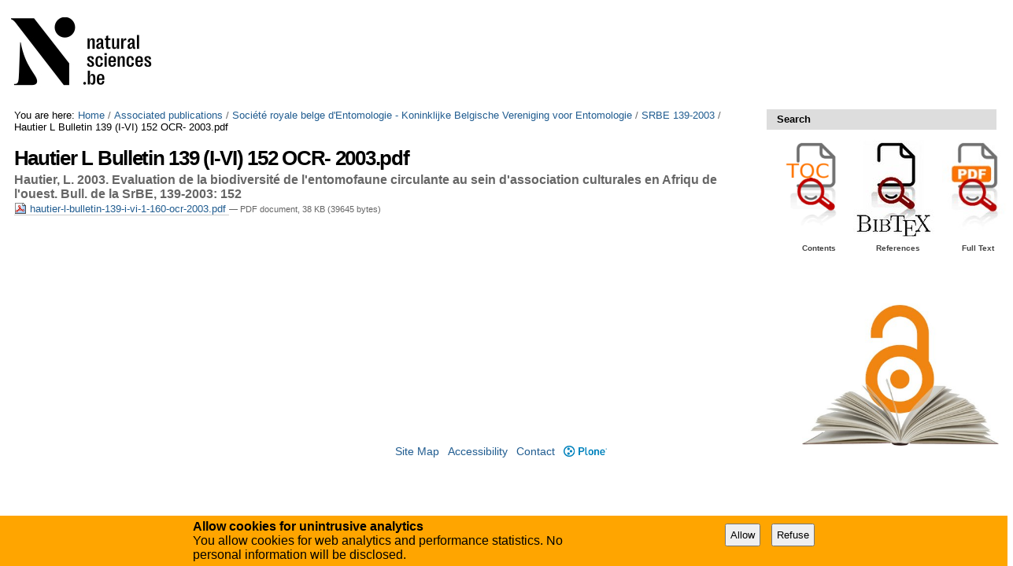

--- FILE ---
content_type: text/html;charset=utf-8
request_url: https://biblio.naturalsciences.be/associated_publications/societe-royale-belge-dentomologie-koninklijke-belgische-vereniging-voor-entomologie-1/srbe-139-2003/hautier-l-bulletin-139-i-vi-1-160-ocr-2003.pdf/view
body_size: 5256
content:

<!DOCTYPE html>

<html xmlns="http://www.w3.org/1999/xhtml" lang="en">

    
    
    
    
    


<head>
    <meta http-equiv="Content-Type" content="text/html; charset=utf-8" />

    
        <base href="https://biblio.naturalsciences.be/associated_publications/societe-royale-belge-dentomologie-koninklijke-belgische-vereniging-voor-entomologie-1/srbe-139-2003/hautier-l-bulletin-139-i-vi-1-160-ocr-2003.pdf/view" /><!--[if lt IE 7]></base><![endif]-->
    

    
        
  
    <link rel="stylesheet" type="text/css" media="screen" href="https://biblio.naturalsciences.be/portal_css/instancebiblio.plone/reset-cachekey-f53169c864580456dccab8adb0c09f90.css" />
    <style type="text/css" media="all">@import url(https://biblio.naturalsciences.be/portal_css/instancebiblio.plone/resourcejquery-cachekey-73b79288acd2dff1ed9cbb797bd4169e.css);</style>
    <link rel="stylesheet" type="text/css" href="https://biblio.naturalsciences.be/portal_css/instancebiblio.plone/base-cachekey-c487064777468f1ea767a99a02147301.css" />
    <link rel="stylesheet" type="text/css" media="screen" href="https://biblio.naturalsciences.be/portal_css/instancebiblio.plone/resourceplone.formwidget.autocompletejquery.autocomplete-cachekey-7fbc1845bb3a451641acf342b80a0218.css" />
    <style type="text/css" media="all">@import url(https://biblio.naturalsciences.be/portal_css/instancebiblio.plone/plomino-cachekey-9a9b37c5ed28d50d1d8018d80910f025.css);</style>
    <link rel="stylesheet" type="text/css" media="screen" href="https://biblio.naturalsciences.be/portal_css/instancebiblio.plone/resourcejquery.datatablesmediacssjquery.dataTables-cachekey-b63adfc22bf281cb2ae95dd8024d4afe.css" />
    <style type="text/css" media="all">@import url(https://biblio.naturalsciences.be/portal_css/instancebiblio.plone/faceted_view-cachekey-cc4d2dc7d134325d141644170e7bd91b.css);</style>
    <link rel="stylesheet" type="text/css" href="https://biblio.naturalsciences.be/portal_css/instancebiblio.plone/resourcerbins_masschangecss-cachekey-9d7d0429268eec114d48067d10c9acd8.css" />
    <style type="text/css" media="screen">@import url(https://biblio.naturalsciences.be/portal_css/instancebiblio.plone/maps-cachekey-069d5d71d9bdd2835cbfbb4e1bb751b9.css);</style>

  
  
    <script type="text/javascript" src="https://biblio.naturalsciences.be/portal_javascripts/instancebiblio.plone/resourceplone.app.jquery-cachekey-7cc7f64323dbefe2e13a9feeb5b08d19.js"></script>
    <script type="text/javascript" src="https://biblio.naturalsciences.be/portal_javascripts/instancebiblio.plone/resourceplomino.javascriptplomino.debug-cachekey-51cf710d91b35ab71a45ae515e498439.js"></script>
    <script type="text/javascript" src="https://biblio.naturalsciences.be/portal_javascripts/instancebiblio.plone/resourceplone.formwidget.autocompletejquery.autocomplete.min-cachekey-1741bd3b4de05047eea41090b31b31fd.js"></script>
    <script type="text/javascript" src="https://biblio.naturalsciences.be/portal_javascripts/instancebiblio.plone/ckeditor_vars-cachekey-07212e807767180a8bd201022d6f51a4.js"></script>
    <script type="text/javascript" src="https://biblio.naturalsciences.be/portal_javascripts/instancebiblio.plone/resourcejquery.datatables-cachekey-cfd42d6d7f619ba9581ba4f9dea82fbd.js"></script>
    <script type="text/javascript" src="https://biblio.naturalsciences.be/portal_javascripts/instancebiblio.plone/faceted_view-cachekey-b44297a1be0bad8e5e1d8b27d2852ff0.js"></script>
    <script type="text/javascript" src="https://biblio.naturalsciences.be/portal_javascripts/instancebiblio.plone/kss-bbb-cachekey-0261a38989d9e4fce44f7e943259a186.js"></script>
    <script type="text/javascript" src="https://biblio.naturalsciences.be/portal_javascripts/instancebiblio.plone/resourceanalytics_config-cachekey-96d66f55b7b84ba61d4aec7b62966ee5.js"></script>
    <script type="text/javascript" src="https://biblio.naturalsciences.be/portal_javascripts/instancebiblio.plone/resourceplone.formwidget.masterselectmasterselect-cachekey-86b29327f4999651cbba5475b4f46556.js"></script>


<meta content="Hautier, L. 2003.
Evaluation de la biodiversité de l'entomofaune circulante au sein d'association culturales en Afriqu de l'ouest.
Bull. de la SrBE, 139-2003: 152" name="DC.description" /><meta content="Hautier, L. 2003.
Evaluation de la biodiversité de l'entomofaune circulante au sein d'association culturales en Afriqu de l'ouest.
Bull. de la SrBE, 139-2003: 152" name="description" /><meta content="application/pdf" name="DC.format" /><meta content="File" name="DC.type" /><meta content="2019/11/27 - " name="DC.date.valid_range" /><meta content="2019-11-27T14:23:45+01:00" name="DC.date.modified" /><meta content="2019-11-12T16:22:50+01:00" name="DC.date.created" /><meta content="en" name="DC.language" />
<title>Hautier L Bulletin 139 (I-VI) 152 OCR- 2003.pdf &mdash; RBINS Open Access Library</title>
        
    



    <link rel="canonical" href="https://biblio.naturalsciences.be/associated_publications/societe-royale-belge-dentomologie-koninklijke-belgische-vereniging-voor-entomologie-1/srbe-139-2003/hautier-l-bulletin-139-i-vi-1-160-ocr-2003.pdf" />

    <link rel="shortcut icon" type="image/x-icon" href="https://biblio.naturalsciences.be/favicon.ico" />
    <link rel="apple-touch-icon" href="https://biblio.naturalsciences.be/touch_icon.png" />


<script type="text/javascript">
        jQuery(function($){
            if (typeof($.datepicker) != "undefined"){
              $.datepicker.setDefaults(
                jQuery.extend($.datepicker.regional[''],
                {dateFormat: 'mm/dd/yy'}));
            }
        });
        </script>




    <link rel="search" href="https://biblio.naturalsciences.be/@@search" title="Search this site" />



        
        
        
        
        

        <meta name="viewport" content="width=device-width, initial-scale=0.6666, maximum-scale=1.0, minimum-scale=0.6666" />
        <meta name="generator" content="Plone - http://plone.org" />
    
</head>

<body data-portal-url="https://biblio.naturalsciences.be" class="template-file_view portaltype-file site-Plone section-associated_publications subsection-societe-royale-belge-dentomologie-koninklijke-belgische-vereniging-voor-entomologie-1 subsection-societe-royale-belge-dentomologie-koninklijke-belgische-vereniging-voor-entomologie-1-srbe-139-2003 subsection-societe-royale-belge-dentomologie-koninklijke-belgische-vereniging-voor-entomologie-1-srbe-139-2003-hautier-l-bulletin-139-i-vi-1-160-ocr-2003.pdf icons-on userrole-anonymous" dir="ltr" data-base-url="https://biblio.naturalsciences.be/associated_publications/societe-royale-belge-dentomologie-koninklijke-belgische-vereniging-voor-entomologie-1/srbe-139-2003/hautier-l-bulletin-139-i-vi-1-160-ocr-2003.pdf">

<div id="visual-portal-wrapper">

        <div id="portal-top" class="row">
<div class="cell width-full position-0">
            <div id="portal-header">
    <p class="hiddenStructure">
  <a accesskey="2" href="https://biblio.naturalsciences.be/associated_publications/societe-royale-belge-dentomologie-koninklijke-belgische-vereniging-voor-entomologie-1/srbe-139-2003/hautier-l-bulletin-139-i-vi-1-160-ocr-2003.pdf/view#content">Skip to content.</a> |

  <a accesskey="6" href="https://biblio.naturalsciences.be/associated_publications/societe-royale-belge-dentomologie-koninklijke-belgische-vereniging-voor-entomologie-1/srbe-139-2003/hautier-l-bulletin-139-i-vi-1-160-ocr-2003.pdf/view#portal-globalnav">Skip to navigation</a>
</p>

<div id="portal-personaltools-wrapper">

<p class="hiddenStructure">Personal tools</p>





</div>



<div id="portal-searchbox">

    <form id="searchGadget_form" action="https://biblio.naturalsciences.be/@@search">

        <div class="LSBox">
        <label class="hiddenStructure" for="searchGadget">Search Site</label>

        <input name="SearchableText" type="text" size="18" title="Search Site" placeholder="Search Site" accesskey="4" class="searchField" id="searchGadget" />

        <input class="searchButton" type="submit" value="Search" />

        <div class="searchSection">
            <input id="searchbox_currentfolder_only" class="noborder" type="checkbox" name="path" value="/Plone/associated_publications/societe-royale-belge-dentomologie-koninklijke-belgische-vereniging-voor-entomologie-1/srbe-139-2003" />
            <label for="searchbox_currentfolder_only" style="cursor: pointer">
                only in current section
            </label>
        </div>

        <div class="LSResult" id="LSResult"><div class="LSShadow" id="LSShadow"></div></div>
        </div>
    </form>

    <div id="portal-advanced-search" class="hiddenStructure">
        <a href="https://biblio.naturalsciences.be/@@search" accesskey="5">
            Advanced Search&hellip;
        </a>
    </div>

</div>

<a id="portal-logo" title="RBINS Open Access Library" accesskey="1" href="https://biblio.naturalsciences.be">
   <img alt="" src="ibiblio-logo.png" /></a> 

</div>

<div class="contentwellportlets row" id="portlets-in-header">
  
  
</div>



</div>
        </div>
    <div id="portal-columns" class="row">

        <div id="portal-column-content" class="cell width-3:4 position-0">

            <div id="viewlet-above-content"><div id="portal-breadcrumbs">

    <span id="breadcrumbs-you-are-here">You
are here:</span>
    <span id="breadcrumbs-home">
        <a href="https://biblio.naturalsciences.be">Home</a>
        <span class="breadcrumbSeparator">
            /
            
        </span>
    </span>
    <span id="breadcrumbs-1" dir="ltr">
        
            <a href="https://biblio.naturalsciences.be/associated_publications">Associated publications</a>
            <span class="breadcrumbSeparator">
                /
                
            </span>
            
         
    </span>
    <span id="breadcrumbs-2" dir="ltr">
        
            <a href="https://biblio.naturalsciences.be/associated_publications/societe-royale-belge-dentomologie-koninklijke-belgische-vereniging-voor-entomologie-1">Société royale belge d'Entomologie - Koninklijke Belgische Vereniging voor Entomologie</a>
            <span class="breadcrumbSeparator">
                /
                
            </span>
            
         
    </span>
    <span id="breadcrumbs-3" dir="ltr">
        
            <a href="https://biblio.naturalsciences.be/associated_publications/societe-royale-belge-dentomologie-koninklijke-belgische-vereniging-voor-entomologie-1/srbe-139-2003">SRBE 139-2003</a>
            <span class="breadcrumbSeparator">
                /
                
            </span>
            
         
    </span>
    <span id="breadcrumbs-4" dir="ltr">
        
            
            
            <span id="breadcrumbs-current">Hautier L Bulletin 139 (I-VI) 152 OCR- 2003.pdf</span>
         
    </span>

</div>

<div class="contentwellportlets row" id="portlets-above">
  
  
</div>


</div>

            
                <div class="">

                    

                    

    <dl class="portalMessage info" id="kssPortalMessage" style="display:none">
        <dt>Info</dt>
        <dd></dd>
    </dl>
    
    
    <div id="plominoMessages"></div>
    <div id="plominoTracebackPopup" style="display: none;">
        <strong></strong>
        <pre></pre>
    </div>
    <script type="text/javascript">
        function showTraceback(el, formula_path) {
            msg = $(el).children().filter(":first").html();
            popup = $("#plominoTracebackPopup").clone();
            $(popup).children("strong").html(msg);
            $.get(formula_path, function(data) {
                offset = 6;
                code = "";
                $.each(data.split('\n'), function(index, value) {
                    line = index + offset
                    code = code + line + ": " + value + '\n';
                });
            	$(popup).children("pre").html($("<div/>").text(code).html());
            });
        	popup.dialog({show: "blind", height: 430, width: 530});
        }
        $(document).ready(function () {
			$("#plominoMessages").load("./statusmessage_load?" + new Date().getTime() + " #plonePortalMessages");
		});
    </script>



                    
                        <div id="content">

                            

                            

                             <div id="viewlet-above-content-title"></div>
                             
                                 
                                 
            
                <h1 id="parent-fieldname-title" class="documentFirstHeading">
                    Hautier L Bulletin 139 (I-VI) 152 OCR- 2003.pdf
                </h1>
            
            
        
                             
                             <div id="viewlet-below-content-title">

<div class="contentwellportlets row" id="portlets-below-title">
  
  
</div>


</div>

                             
                                 
                                 
            
                <div id="parent-fieldname-description" class="documentDescription">
                   Hautier, L. 2003.
Evaluation de la biodiversité de l'entomofaune circulante au sein d'association culturales en Afriqu de l'ouest.
Bull. de la SrBE, 139-2003: 152
                </div>
            
            
        
                             

                             <div id="viewlet-above-content-body"></div>
                             <div id="content-core">
                                 
        
            <p>
                
      <span>
      
      
        
          
          
              <a href="https://biblio.naturalsciences.be/associated_publications/societe-royale-belge-dentomologie-koninklijke-belgische-vereniging-voor-entomologie-1/srbe-139-2003/hautier-l-bulletin-139-i-vi-1-160-ocr-2003.pdf/at_download/file">
                <img src="https://biblio.naturalsciences.be/pdf.png" alt="PDF document icon" />
                hautier-l-bulletin-139-i-vi-1-160-ocr-2003.pdf
              </a>
              <span class="discreet">
                  &mdash;
                  PDF document,
                  38 KB (39645 bytes)
              </span>
          
          
          

        
      
    </span>
    
            </p>
            
        
    
                             </div>
                             <div id="viewlet-below-content-body">



    <div class="visualClear"><!-- --></div>

    <div class="documentActions">
        

        

    </div>

</div>

                            
                        </div>
                    

                    
                </div>
            

            <div id="viewlet-below-content">






<div class="contentwellportlets row" id="portlets-below">
  
  
</div>


</div>
        </div>

        
        

        <div id="portal-column-two" class="cell width-1:4 position-3:4">
            
                
<div class="portletWrapper" data-portlethash="706c6f6e652e7269676874636f6c756d6e0a636f6e746578740a2f506c6f6e652f6173736f6369617465645f7075626c69636174696f6e730a736561726368" id="portletwrapper-706c6f6e652e7269676874636f6c756d6e0a636f6e746578740a2f506c6f6e652f6173736f6369617465645f7075626c69636174696f6e730a736561726368">
<dl class="portlet portletStaticText portlet-static-search">

    <dt class="portletHeader">
        <span class="portletTopLeft"></span>
        <span>
           Search
        </span>
        <span class="portletTopRight"></span>
    </dt>

    <dd class="portletItem odd">
        <table border="0" cellpadding="1" cellspacing="1" style="width:300px">
	<tbody>
		<tr>
			<td style="width:10px">&nbsp;</td>
			<td style="width:80px"><a href="https://biblio.naturalsciences.be/associated_publications"><img alt="Search tables of content" src="https://biblio.naturalsciences.be/images/searchpdfpng/image_mini" style="float:left; height:130px; width:72px" title="Tables of content" /></a></td>
			<td style="vertical-align:top; width:100px"><a href="https://biblio.naturalsciences.be/associated_publications/search-references"><img alt="Search Bibliographic References" src="https://biblio.naturalsciences.be/images/search%20bib.jpg/image_thumb" style="float:left; font-size:12.8px; height:128px; width:103px" title="Bibliographic references" /></a></td>
			<td style="vertical-align:top; width:80px"><a href="https://biblio.naturalsciences.be/associated_publications/copy_of_search-pdf"><img alt="Search Full Text" src="https://biblio.naturalsciences.be/images/search%20pdf.png/image_mini" style="float:left; font-size:12.8px; height:115px; width:82px" title="Full text PDFs" /></a></td>
		</tr>
		<tr>
			<td style="width:10px">&nbsp;</td>
			<td style="text-align:center; width:80px">
			<h6>Contents</h6>
			</td>
			<td style="vertical-align:top; width:100px">
			<h6 style="text-align:center">References</h6>
			</td>
			<td style="text-align:center; vertical-align:top; width:80px">
			<h6>Full Text</h6>
			</td>
		</tr>
	</tbody>
</table>

<p>&nbsp;</p>

        
            <span class="portletBottomLeft"></span>
            <span class="portletBottomRight"></span>
        
    </dd>
    
    

</dl>
</div>

<div class="portletWrapper" data-portlethash="706c6f6e652e7269676874636f6c756d6e0a636f6e746578740a2f506c6f6e652f6173736f6369617465645f7075626c69636174696f6e730a6f61" id="portletwrapper-706c6f6e652e7269676874636f6c756d6e0a636f6e746578740a2f506c6f6e652f6173736f6369617465645f7075626c69636174696f6e730a6f61"><div class="portletStaticText portlet-static-oa"><table border="0" cellpadding="1" cellspacing="1" style="width:300px">
	<tbody>
		<tr>
			<td>
			<table border="0" cellpadding="1" cellspacing="1" style="width:300px">
				<tbody>
					<tr>
						<td style="background-color:rgb(255, 255, 255); height:10px; text-align:center; vertical-align:middle; width:45px">&nbsp;</td>
						<td colspan="2" style="background-color:rgb(255, 255, 255); height:10px; text-align:center; vertical-align:middle; width:45px">
						<p><a href="//new-biblio.naturalsciences.be/rbins-publications/"><img alt="" src="//collections.naturalsciences.be/images/oarbins.jpg/image_preview" style="float:left; height:191px; width:250px" /></a></p>
						</td>
					</tr>
				</tbody>
			</table>
			</td>
		</tr>
	</tbody>
</table>
</div>

</div>




            
        </div>
        
    </div>


    <div id="portal-footer-wrapper" class="row">
        <div class="cell width-full position-0">
            <div class="contentwellportlets row" id="portlets-footer">
  
  
</div>




<div id="gdpr-consent-banner" style="
    width: 100%;
    position: fixed;
    bottom: 0;
    left: 0;
    padding: 5px;
    background: orange;">
    <form method="POST" style="max-width: 800px; margin: auto;" action="https://biblio.naturalsciences.be/portal_privacy/bannerConsent">
        <div class="hider" style="">
        <div style="float: left; max-width: 60%;">
            <strong>Allow cookies for unintrusive analytics</strong>
            <p>You allow cookies for web analytics and performance statistics. No personal information will be disclosed.</p>
        </div>
        <input type="hidden" name="processing_reason" value="basic_analytics" />
        <div style="float: right; padding-top: 5px;" class="gdpr-actions">
            <input style="padding: 5px; margin-right: 10px;" type="submit" name="consent" value="Allow" />
            <input style="padding: 5px; margin-right: 10px;" type="submit" name="refuse" value="Refuse" />
        </div>
        </div>
    </form>
    <script>
        $(function() {
            $('.gdpr-actions input').on('click', function(evt) {
                var form = $(this).closest('form');
                var data = form.serialize();
                data += '&'+this.name+'=1';
                var action = form.attr('action');
                $.ajax({
                    type: "POST",
                    url: action,
                    data: data
                    }
                ).done(function() {
                    form.remove();
                    $('#gdpr-consent-banner').find('form:first').find('.hider').css('display', '');
                    if ($('#gdpr-consent-banner').find('form').length == 0) {
                        $('#gdpr-consent-banner').remove();
                    }
                });
                evt.preventDefault();
            });
        });
    </script>
</div>

<ul id="portal-siteactions">

    <li id="siteaction-sitemap"><a href="https://biblio.naturalsciences.be/sitemap" accesskey="3" title="Site Map">Site Map</a></li>
    <li id="siteaction-accessibility"><a href="https://biblio.naturalsciences.be/accessibility-info" accesskey="0" title="Accessibility">Accessibility</a></li>
    <li id="siteaction-contact"><a href="https://biblio.naturalsciences.be/contact-info" accesskey="9" title="Contact">Contact</a></li>
    <li id="siteaction-plone-link"><a href="https://www.plone.org" accesskey="" target="_new" title="Plone">Plone</a></li>
</ul>

        </div>
    </div>



</div>
</body>
</html>


